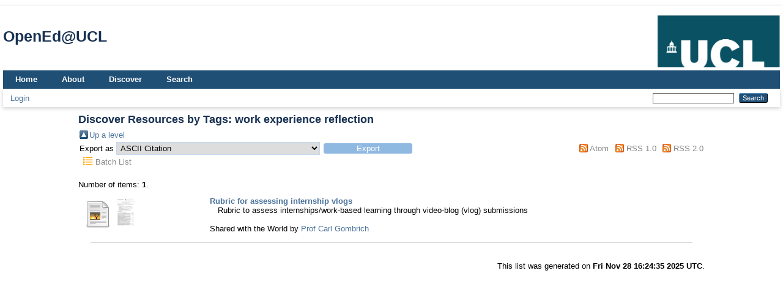

--- FILE ---
content_type: text/html; charset=utf-8
request_url: https://open-education-repository.ucl.ac.uk/view/keywords/work_experience_reflection.html
body_size: 10514
content:
<!DOCTYPE html PUBLIC "-//W3C//DTD XHTML 1.0 Transitional//EN" "http://www.w3.org/TR/xhtml1/DTD/xhtml1-transitional.dtd">
<html xmlns="http://www.w3.org/1999/xhtml">
  <head>
    <meta http-equiv="X-UA-Compatible" content="IE=edge" />
    <title>Discover Resources by Tags: work experience reflection - OpenEd@UCL</title>
    <link rel="icon" href="/favicon.ico" type="image/x-icon" />
    <link rel="shortcut icon" href="/favicon.ico" type="image/x-icon" />
    <link rel="Top" href="https://open-education-repository.ucl.ac.uk//" />
    <link rel="Sword" href="https://open-education-repository.ucl.ac.uk/sword-app/servicedocument" />
    <link rel="SwordDeposit" href="https://open-education-repository.ucl.ac.uk/id/contents" />
    <link rel="Search" type="text/html" href="http:///cgi/search" />
    <link rel="Search" type="application/opensearchdescription+xml" href="http:///cgi/opensearchdescription" title="OpenEd@UCL" />
    <script type="text/javascript" src="https://www.google.com/jsapi">
//padder
</script><script type="text/javascript">
// <![CDATA[
google.charts.load('51', {'packages':['corechart', 'geochart']});
// ]]></script><script type="text/javascript">
// <![CDATA[
var eprints_http_root = "https:\/\/open-education-repository.ucl.ac.uk";
var eprints_http_cgiroot = "https:\/\/open-education-repository.ucl.ac.uk\/cgi";
var eprints_oai_archive_id = "open-education-repository.ucl.ac.uk";
var eprints_logged_in = false;
// ]]></script>
    <style type="text/css">.ep_logged_in { display: none }</style>
    <link rel="stylesheet" type="text/css" href="/style/auto-3.4.0.css" />
    <script type="text/javascript" src="/javascript/auto-3.4.0.js">
//padder
</script>
    <!--[if lte IE 6]>
        <link rel="stylesheet" type="text/css" href="/style/ie6.css" />
   <![endif]-->
    <meta name="Generator" content="EPrints 3.4.0" />
    <meta http-equiv="Content-Type" content="text/html; charset=UTF-8" />
    <meta http-equiv="Content-Language" content="en" />
    <script type="text/javascript">
// <![CDATA[
var eprints_user_id = "false";
// ]]></script><style>.abstract_lists { display: none; } .ep_search_BatchList{ display: none; }</style>
  </head>
  <body>
    
<div id="wrapper">
    <div class="ep_tm_header ep_noprint">
<div class="ep_tm_site_logo" style="overflow-x:hidden;float:right;">
        <a href="https://open-education-repository.ucl.ac.uk/" title="OpenEd@UCL">
          <div id="ep_tm_header_image" style="display:inline;">
		<img alt="OpenEd@UCL" src="/images/ucl_logo.png" />
	  </div>
        </a>
      </div>
        <h1 style="padding-top:20px;font-size:25px;">OpenEd@UCL</h1>

      <ul class="ep_tm_menu">
        <li>
          <a href="https://open-education-repository.ucl.ac.uk/">
            Home
          </a>
        </li>
        <li>
          <a href="https://open-education-repository.ucl.ac.uk//information.html">
            About
          </a>
        </li>
        <li>
          <a href="https://open-education-repository.ucl.ac.uk//view/" menu="ep_tm_menu_browse">
            Discover
          </a>
        </li>
        <li>
          <a href="https://open-education-repository.ucl.ac.uk/cgi/search/advanced">
            Search
          </a>
        </li>
      </ul>
      <table class="ep_tm_searchbar">
        <tr>
          <td align="left">
            <ul class="ep_tm_key_tools" id="ep_tm_menu_tools"><li><a href="https://open-education-repository.ucl.ac.uk/cgi/users/home">Login</a></li></ul>
          </td>
          <td align="right" style="white-space: nowrap">
            
            <form method="get" accept-charset="utf-8" action="https://open-education-repository.ucl.ac.uk/cgi/facet/simple2" style="display:inline">
              <input class="ep_tm_searchbarbox" size="20" type="text" name="q" />
              <input class="ep_tm_searchbarbutton" value="Search" type="submit" name="_action_search" />
              <input type="hidden" name="_action_search" value="Search" />
              <input type="hidden" name="_order" value="bytitle" />
              <input type="hidden" name="basic_srchtype" value="ALL" />
              <input type="hidden" name="_satisfyall" value="ALL" />
            </form>
          </td>
        </tr>
      </table>
    </div>
    <div id="main_content">
      <div class="ep_tm_page_content">
        <h1 class="ep_tm_pagetitle">
          Discover Resources by Tags: work experience reflection
        </h1>
        <table><tr><td><a href="./"><img src="/style/images/multi_up.png" border="0" /></a></td><td><a href="./">Up a level</a></td></tr></table><form method="get" accept-charset="utf-8" action="https://open-education-repository.ucl.ac.uk/cgi/exportview">
<table width="100%"><tr>
  <td align="left">Export as <select name="format"><option value="Text">ASCII Citation</option><option value="XML">EP3 XML</option><option value="Xapian">Export::Xapian plugin is missing the name parameter</option><option value="HTML">HTML Citation</option><option value="JSON">JSON</option><option value="CSV">Multiline CSV</option><option value="Ids">Object IDs</option><option value="ContextObject">OpenURL ContextObject</option><option value="RDFNT">RDF+N-Triples</option><option value="RDFN3">RDF+N3</option><option value="RDFXML">RDF+XML</option><option value="Zip">Zip</option></select><input class="ep_form_action_button" type="submit" name="_action_export_redir" value="Export" /><input name="view" id="view" value="keywords" type="hidden" /><input name="values" id="values" value="work_experience_reflection" type="hidden" /></td>
  <td align="right"> <span class="ep_search_feed"><a href="https://open-education-repository.ucl.ac.uk/cgi/exportview/keywords/work_experience_reflection/Atom/work_experience_reflection.xml"><img src="/style/images/feed-icon-14x14.png" alt="[feed]" border="0" /></a> <a href="https://open-education-repository.ucl.ac.uk/cgi/exportview/keywords/work_experience_reflection/Atom/work_experience_reflection.xml">Atom</a></span> <span class="ep_search_feed"><a href="https://open-education-repository.ucl.ac.uk/cgi/exportview/keywords/work_experience_reflection/RSS/work_experience_reflection.rss"><img src="/style/images/feed-icon-14x14.png" alt="[feed]" border="0" /></a> <a href="https://open-education-repository.ucl.ac.uk/cgi/exportview/keywords/work_experience_reflection/RSS/work_experience_reflection.rss">RSS 1.0</a></span> <span class="ep_search_feed"><a href="https://open-education-repository.ucl.ac.uk/cgi/exportview/keywords/work_experience_reflection/RSS2/work_experience_reflection.xml"><img src="/style/images/feed-icon-14x14.png" alt="[feed]" border="0" /></a> <a href="https://open-education-repository.ucl.ac.uk/cgi/exportview/keywords/work_experience_reflection/RSS2/work_experience_reflection.xml">RSS 2.0</a></span></td>
</tr>
<tr>
  <td align="left" colspan="2">
     <span class="ep_search_tool"><a href="https://open-education-repository.ucl.ac.uk/cgi/exportview/keywords/work_experience_reflection/BatchList/work_experience_reflection.html"><img src="/style/images/list-icon.png" alt="[tool]" border="0" /></a> <a href="https://open-education-repository.ucl.ac.uk/cgi/exportview/keywords/work_experience_reflection/BatchList/work_experience_reflection.html">Batch List</a></span>
  </td>
</tr>
</table>

</form><div class="ep_view_page ep_view_page_view_keywords"><div class="ep_view_blurb">Number of items: <strong>1</strong>.</div><p>
<tr class="ep_search_container">
      <td style="padding-left: 0.5em;width:100%;" class="ep_search_icons"> 
        
      
<!--	<div class="ep_doc_icons"> -->
        
	
	  	<div class="ep_doc_icons" style="white-space: nowrap;"> 
          	
             		<a href="https://open-education-repository.ucl.ac.uk//123/6/vlog-rubric_marking-instructions.docx" class="ep_document_link"><img class="ep_doc_icon" alt="[img]" src="https://open-education-repository.ucl.ac.uk//style/images/fileicons/text.png" border="0" /></a>
          	
             		<a href="https://open-education-repository.ucl.ac.uk//123/7/vlog-rubric_marking-instructions.pdf" onmouseover="EPJS_ShowPreview( event, 'doc_preview_996' );" class="ep_document_link" onmouseout="EPJS_HidePreview( event, 'doc_preview_996' );"><img class="ep_doc_icon" alt="[img]" src="https://open-education-repository.ucl.ac.uk//123/7.hassmallThumbnailVersion/vlog-rubric_marking-instructions.pdf" border="0" /></a><div id="doc_preview_996" class="ep_preview"><table><tr><td><img class="ep_preview_image" alt="" src="https://open-education-repository.ucl.ac.uk//123/7.haspreviewThumbnailVersion/vlog-rubric_marking-instructions.pdf" border="0" /><div class="ep_preview_title">Preview</div></td></tr></table></div>
          	
		</div>
        
        
<!--        </div> -->
      
	
    </td> 
    <td style="padding-left: 0.5em" class="ep_search_body"> 
	<div class="ep_search_body_text">
<!--      <epc:print expr="$item.citation('default')" />  -->

                <a href="https://open-education-repository.ucl.ac.uk//123"><b>Rubric for assessing internship vlogs</b></a>
        

      <div class="ep_search_abstract">Rubric to assess internships/work-based learning through video-blog (vlog) submissions</div>
      <br />
	<span class="ep_search_viewsperms">
		
		
		
		
		Shared with the World by 

<a href="https://open-education-repository.ucl.ac.uk/profile/19"><span class="ep_name_citation"><span class="person_name">Prof Carl Gombrich</span></span></a>


	</span>
	</div>
<div style="border-bottom:1px solid lightgray;margin: 15px 20px 15px 20px;"></div>
    </td> 
</tr>
</p><div class="ep_view_timestamp">This list was generated on <strong>Fri Nov 28 16:24:35 2025 UTC</strong>.</div></div>
      </div>
    </div>
    <div class="ep_tm_footer ep_noprint">
      <div class="ep_tm_eprints_logo">
        <a href="http://eprints.org/software/">
          <img alt="EPrints Logo" src="/images/eprintslogo.png" /><img alt="EPrints Logo" src="/images/flavour.png" style="width: 28px" />
        </a>
      </div>
      <div class="ed_footer_text">OpenEd@UCL is powered by <a href="http://eprints.org/edshare">EdShare2</a> running on <em><a href="http://eprints.org/software/">EPrints 3</a></em> which is developed by the <a href="http://www.ecs.soton.ac.uk/">School of Electronics and Computer Science</a> at the University of Southampton. <a href="https://open-education-repository.ucl.ac.uk//eprints/">More information and software credits</a>.</div>
    </div>
</div> <!-- wrapper -->
  </body>
</html>